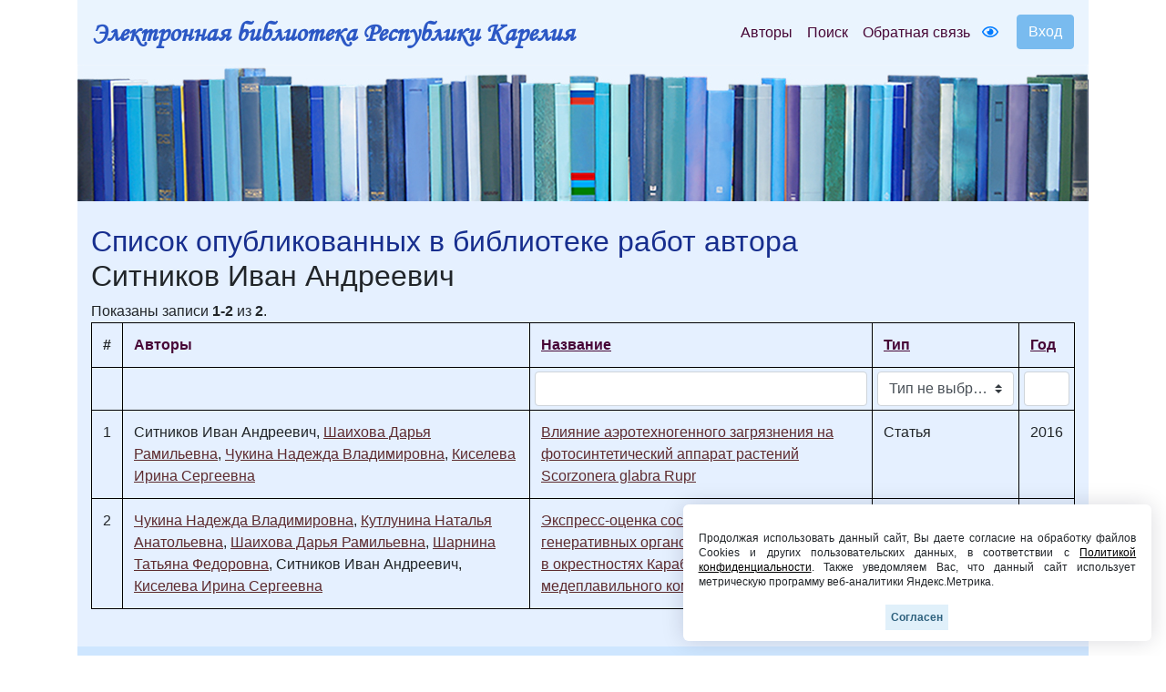

--- FILE ---
content_type: text/html; charset=UTF-8
request_url: https://elibrary.petrsu.ru/authors/14906
body_size: 14630
content:
    <!DOCTYPE html>
    <html lang="ru-RU" class="h-100">
    <head>
        <link rel="shortcut icon" href="/img/favicon.ico?v=2" type="image/x-icon" />
        <meta charset="UTF-8">
        <meta name="viewport" content="width=device-width, initial-scale=1, shrink-to-fit=no">
                <title>Список опубликованных в библиотеке работ автора :: Электронная библиотека РК</title>
        <meta name="csrf-param" content="_csrf-frontend">
<meta name="csrf-token" content="ZL7tc9-J99dhgRm3NddZLjigdia4a8MFLKzmHkUBcEkr77cg7bvBmgbYW81Tvjx-QJAnYecgk2FNyZUqdywbEw==">

<link href="/assets/27535d64/css/bootstrap.css" rel="stylesheet">
<link href="/css/site.css?t=64" rel="stylesheet">
<link href="/js/bootstrap-multiselect-master/dist/css/bootstrap-multiselect.css" rel="stylesheet">
<link href="/css/site.min.css?v=39" rel="stylesheet">
<link href="/js/wow_book/wow_book.css" rel="stylesheet">
<script src="https://use.fontawesome.com/releases/v5.15.1/js/all.js" defer crossorigin="anonymous"></script>        <meta charset="utf-8">
    </head>

    <body class="d-flex flex-column h-100">
    
        <div class="b-example-divider"></div>
            <header>
                <div class="container">
                    <nav class="navbar navbar-expand-lg navbar-light" style="background-color: #eaf4fe;">
                        <div class="d-none d-md-block">
                            <b> <a class="navbar-brand label-elib-head" href="/"> <span class="header-elib-color">Электронная библиотека Республики Карелия</span></a></b>
                        </div>
                        <div class="d-block d-md-none nav-height">
                           <b><a class="navbar-brand label-elib" href="/"><span class="header-elib-color">Электронная библиотека<br> Республики Карелия</span></a></b>
                        </div>
                        <div class="d-lg-none nav-height tools">
                            <a href="/special/" title="Версия для слабовидящих" style="text-decoration: none"><i class="fa-1x far fa-eye"></i> </a>                        </div>
                        <button class="navbar-toggler"
                                type="button"
                                data-toggle="collapse"
                                data-target="#navbarNav"
                                aria-controls="navbarNav"
                                aria-expanded="false"
                                aria-label="Toggle navigation">
                            <span class="navbar-toggler-icon"></span>
                        </button>
                        <div class="collapse navbar-collapse" id="navbarNav">
                            <ul class="navbar-nav ml-auto">

                                <li class="nav-item">
                                    <a class="nav-link" style="color:#470736" href="/authors">Авторы</a>
                                </li>
                                <li class="nav-item">
                                    <a class="nav-link" style="color:#470736" href="/search">Поиск</a>
                                </li>
                                <li class="nav-item d-lg-none d-xl-block">
                                    <a class="nav-link" style="color:#470736" href="/feedback">Обратная связь</a>
                                </li>
                                <div class="d-none d-lg-block tools">
                                    <li class="nav-item" style="padding-top: 8px; padding-right: 5px; padding-left: 5px;">
                                        <a href="/special/" title="Версия для слабовидящих" style="text-decoration: none"><i class="fa-1x far fa-eye"></i> </a>                                    </li>
                                </div>
                                <div class="btn-group btn-group-login" role="group">
                                                                            <a href="/login">
                                            <button id="btnGroupDrop1" type="button" class="btn btn-login-dr"  aria-haspopup="true" >
                                                Вход
                                            </button>
                                        </a>
                                                                    </div>
                            </ul>
                        </div>
                    </nav>

                    <div class="d-none d-xl-block" style="text-align: center;">
                        <div class="container" style="background-image: url('/img/tit9.jpg'); padding-top:150px;">
                        </div>
                    </div>

                    <div class="d-block d-sm-block d-md-block d-xl-none" style="text-align: center;">
                        <div class="container" style="background-image: url('/img/tit9.jpg'); padding-top:150px;">
                        </div>
                    </div>
                    
                </div>
            </header>

            <main role="main">
                <style>
    .filters td {
        padding: 0.3rem !important;
    }
    @media (max-width: 767px) {
        .multiselect-container .multiselect-option.dropdown-item {
            width: 60%!important;
        }
        .btn-group .multiselect-container .dropdown-menu {
            width: 220px!important;
        }
    }
</style>
<div class="authors-show">
    <div class="container">
        <div class="container body" style="padding-top: 25px; padding-bottom: 25px;">
            <h2><span class="header-color">Список опубликованных в библиотеке работ автора</span><br>Ситников Иван Андреевич</h2>
            <div id="w0" class="table-responsive"><div class="summary">Показаны записи <b>1-2</b> из <b>2</b>.</div>
<table class="table my-table-bordered"><thead>
<tr><th>#</th><th class="color-header-options">Авторы</th><th class="color-header-options"><a href="/authors/14906?sort=NAME" data-sort="NAME">Название</a></th><th class="color-header-options"><a href="/authors/14906?sort=TYPE_FOR_SITE" data-sort="TYPE_FOR_SITE">Тип</a></th><th class="color-header-options"><a href="/authors/14906?sort=YEAR_" data-sort="YEAR_">Год</a></th></tr><tr id="w0-filters" class="filters"><td>&nbsp;</td><td>&nbsp;</td><td><input type="text" class="form-control" name="AuthorsSearch[NAME]"></td><td><input type="hidden" name="AuthorsSearch[TYPE_FOR_SITE]" value=""><select id="authorssearch-type_for_site" name="AuthorsSearch[TYPE_FOR_SITE][]" multiple size="4">
<option value="Статья">Статья</option>
</select></td><td><input type="text" class="form-control" name="AuthorsSearch[YEAR_]"></td></tr>
</thead>
<tbody>
<tr data-key="29717"><td>1</td><td>Ситников Иван Андреевич, <a class="color-link" href="/authors/14904" style="text-decoration: underline;">Шаихова Дарья Рамильевна</a>, <a class="color-link" href="/authors/14902" style="text-decoration: underline;">Чукина Надежда Владимировна</a>, <a class="color-link" href="/authors/14907" style="text-decoration: underline;">Киселева Ирина Сергеевна</a></td><td><a class="color-link" href="/books/29717" style="text-decoration: underline;" target="_blank">Влияние аэротехногенного загрязнения на фотосинтетический аппарат растений Scorzonera glabra Rupr</a></td><td>Статья</td><td>2016</td></tr>
<tr data-key="23940"><td>2</td><td><a class="color-link" href="/authors/14902" style="text-decoration: underline;">Чукина Надежда Владимировна</a>, <a class="color-link" href="/authors/14903" style="text-decoration: underline;">Кутлунина Наталья Анатольевна</a>, <a class="color-link" href="/authors/14904" style="text-decoration: underline;">Шаихова Дарья Рамильевна</a>, <a class="color-link" href="/authors/14905" style="text-decoration: underline;">Шарнина Татьяна Федоровна</a>, Ситников Иван Андреевич, <a class="color-link" href="/authors/14907" style="text-decoration: underline;">Киселева Ирина Сергеевна</a></td><td><a class="color-link" href="/books/23940" style="text-decoration: underline;" target="_blank">Экспресс-оценка состояния вегетативных и генеративных органов травянистых растений в окрестностях Карабашского медеплавильного комбината</a></td><td>Статья</td><td>2015</td></tr>
</tbody></table>
<nav id="w1"></nav></div>        </div>
    </div>
</div>
            </main>
            <div class="container">
                <footer class="row row-cols-3 py-0 my-0 mr-0 ml-0 directory">
                    <div class="col-12" style="line-height: 13px;">
                        <p class="text-center pt-3">
                            <span style="font-size: 14px;" >
                                <a class="pr-2 color-link" href="/authors">Авторы</a>
                                <a class="pr-2 color-link" href="/search">Поиск</a>
                                <a class="pr-2 color-link" href="/feedback">Обратная связь</a>
                                <a class="pr-2 color-link" href="/about">О проекте</a>
                                <a class="pr-2 color-link" href="/agreement">Пользовательское соглашение</a>
                            </span>
                        </p>
                        <p class="text-center">
                            <span style="font-size: 14px;">Ресурсы предоставляют:
                                <a class="color-link" href="https://petrsu.ru" target="_blank">Петрозаводский государственный университет (1998-2026)</a>,
                                <a class="color-link" href="http://library.karelia.ru" target="_blank">Национальная библиотека Республики Карелия (1998-2026)</a><br>
                               <!-- <a class="color-link" href="http://ethnomap.karelia.ru" target="_blank">"Фольклорно-литературное наследие Русского Севера"</a>-->
                            </span>
                        </p>
                        <p class="text-center">
                            <span style="font-size: 14px;">
                                Электронная библиотека Республики Карелия &copy; 1998-2026                            </span>
                        </p>
                        <p class="text-center">
                            <span style="font-size: 14px;">
                                Программно-техническое сопровождение: <a class="color-link" target="_blank" href="https://petrsu.ru">Петрозаводский государственный университет</a>
                            </span>
                        </p>
                        <p class="text-center">
                            <span style="font-size: 14px;">
                                <a class="color-link" target="_blank" href="https://petrsu.ru/page/aggr/politika-konfidentsialnosti">Политика конфиденциальности</a>
                            </span>
                        </p>
                    </div>
                    <div class="fixed-cookie">
                        <div id="cookiePopup" class="hideAgree">
                            <p>
                                Продолжая использовать данный сайт, Вы даете согласие на обработку файлов Cookies и других пользовательских данных,
                                в соответствии с <a target="_blank" href="https://petrsu.ru/legal">Политикой конфиденциальности</a>. Также уведомляем Вас,
                                что данный сайт использует метрическую программу веб-аналитики Яндекс.Метрика.
                            </p>
                            <button id="acceptCookie">Согласен</button>
                        </div>
                    </div>
                </footer>
            </div>
            <script src="/assets/1508a405/jquery.js"></script>
<script src="/js/bootstrap-multiselect-master/dist/js/bootstrap-multiselect.js"></script>
<script src="/assets/8e22357d/yii.js"></script>
<script src="/assets/8e22357d/yii.gridView.js"></script>
<script src="/assets/27535d64/js/bootstrap.bundle.js"></script>
<script src="/js/audiojs-master/audiojs/audio.js"></script>
<script src="/js/wow_book/pdf.combined.min.js"></script>
<script src="/js/wow_book/wow_book.min.js"></script>
<script src="/js/site.js?v=2"></script>
<script>$(document).ready(function(){ $('#authorssearch-type_for_site').multiselect({nonSelectedText: 'Тип не выбран', buttonContainer: '<div class="btn-group" />', nSelectedText : 'Выбрано', buttonWidth : '150px',  maxHeight: 200})});</script>
<script>jQuery(function ($) {
jQuery('#w0').yiiGridView({"filterUrl":"\/authors\/14906","filterSelector":"#w0-filters input, #w0-filters select","filterOnFocusOut":true});
});</script>        <!-- Yandex.Metrika counter -->
        <script type="text/javascript" >
            (function(m,e,t,r,i,k,a){m[i]=m[i]||function(){(m[i].a=m[i].a||[]).push(arguments)};
                m[i].l=1*new Date();
                for (var j = 0; j < document.scripts.length; j++) {if (document.scripts[j].src === r) { return; }}
                k=e.createElement(t),a=e.getElementsByTagName(t)[0],k.async=1,k.src=r,a.parentNode.insertBefore(k,a)})
            (window, document, "script", "https://mc.yandex.ru/metrika/tag.js", "ym");

            ym(38071365, "init", {
                clickmap:true,
                trackLinks:true,
                accurateTrackBounce:true,
                webvisor:true
            });
        </script>
        <noscript><div><img src="https://mc.yandex.ru/watch/38071365" style="position:absolute; left:-9999px;" alt="" /></div></noscript>
        <!-- /Yandex.Metrika counter -->
    </body>
    </html>
